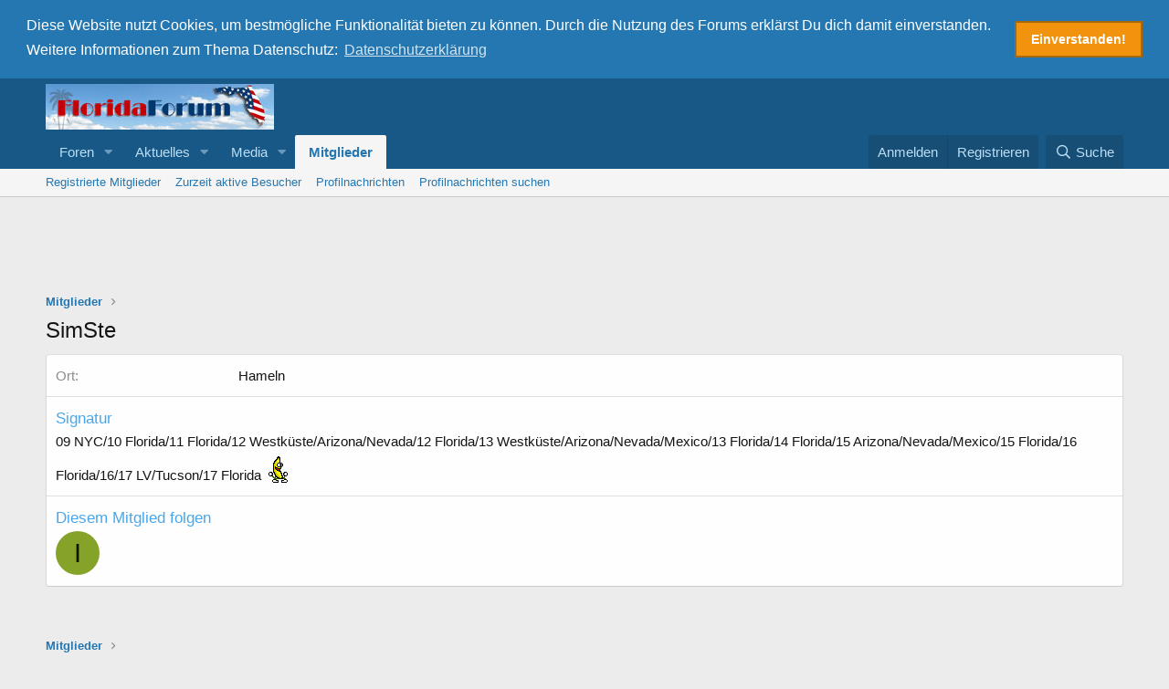

--- FILE ---
content_type: text/html; charset=utf-8
request_url: https://www.google.com/recaptcha/api2/aframe
body_size: 268
content:
<!DOCTYPE HTML><html><head><meta http-equiv="content-type" content="text/html; charset=UTF-8"></head><body><script nonce="epTVUZFeSWvPXu9f3W9TcA">/** Anti-fraud and anti-abuse applications only. See google.com/recaptcha */ try{var clients={'sodar':'https://pagead2.googlesyndication.com/pagead/sodar?'};window.addEventListener("message",function(a){try{if(a.source===window.parent){var b=JSON.parse(a.data);var c=clients[b['id']];if(c){var d=document.createElement('img');d.src=c+b['params']+'&rc='+(localStorage.getItem("rc::a")?sessionStorage.getItem("rc::b"):"");window.document.body.appendChild(d);sessionStorage.setItem("rc::e",parseInt(sessionStorage.getItem("rc::e")||0)+1);localStorage.setItem("rc::h",'1766005855371');}}}catch(b){}});window.parent.postMessage("_grecaptcha_ready", "*");}catch(b){}</script></body></html>